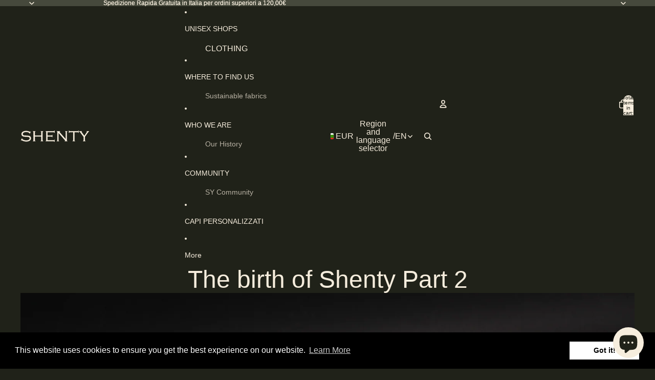

--- FILE ---
content_type: text/javascript
request_url: https://theshenty.com/cdn/shop/t/77/assets/variant-picker.js?v=124079696159966615681766068746
body_size: 1826
content:
import{Component}from"@theme/component";import{VariantSelectedEvent,VariantUpdateEvent}from"@theme/events";import{morph,MORPH_OPTIONS}from"@theme/morph";import{yieldToMainThread,getViewParameterValue,ResizeNotifier}from"@theme/utilities";export default class VariantPicker extends Component{#pendingRequestUrl;#abortController;#checkedIndices=[];#radios=[];#resizeObserver=new ResizeNotifier(()=>this.updateVariantPickerCss());connectedCallback(){super.connectedCallback(),(this.refs.fieldsets||[]).forEach(fieldset=>{const radios=Array.from(fieldset?.querySelectorAll("input")??[]);this.#radios.push(radios);const initialCheckedIndex=radios.findIndex(radio=>radio.dataset.currentChecked==="true");initialCheckedIndex!==-1&&this.#checkedIndices.push([initialCheckedIndex])}),this.addEventListener("change",this.variantChanged.bind(this)),this.#resizeObserver.observe(this)}disconnectedCallback(){super.disconnectedCallback(),this.#resizeObserver.disconnect()}variantChanged(event){if(!(event.target instanceof HTMLElement))return;const selectedOption=event.target instanceof HTMLSelectElement?event.target.options[event.target.selectedIndex]:event.target;if(!selectedOption)return;this.updateSelectedOption(event.target),this.dispatchEvent(new VariantSelectedEvent({id:selectedOption.dataset.optionValueId??""}));const isOnProductPage=this.dataset.templateProductMatch==="true"&&!event.target.closest("product-card")&&!event.target.closest("quick-add-dialog"),currentUrl=this.dataset.productUrl?.split("?")[0],newUrl=selectedOption.dataset.connectedProductUrl,loadsNewProduct=isOnProductPage&&!!newUrl&&newUrl!==currentUrl,isOnFeaturedProductSection=!!this.closest("featured-product-information"),morphElementSelector=loadsNewProduct?"main":isOnFeaturedProductSection?"featured-product-information":void 0;this.fetchUpdatedSection(this.buildRequestUrl(selectedOption),morphElementSelector);const url=new URL(window.location.href),variantId=selectedOption.dataset.variantId||null;isOnProductPage&&(variantId?url.searchParams.set("variant",variantId):url.searchParams.delete("variant")),loadsNewProduct&&(url.pathname=newUrl),url.href!==window.location.href&&yieldToMainThread().then(()=>{history.replaceState({},"",url.toString())})}#getFieldsetMeasurements(fieldsetIndex){const fieldset=(this.refs.fieldsets||[])[fieldsetIndex],checkedIndices=this.#checkedIndices[fieldsetIndex],radios=this.#radios[fieldsetIndex];if(!radios||!checkedIndices||!fieldset)return null;const[currentIndex,previousIndex]=checkedIndices;return{fieldset,currentIndex,previousIndex,currentWidth:currentIndex!==void 0?radios[currentIndex]?.parentElement?.offsetWidth:void 0,previousWidth:previousIndex!==void 0?radios[previousIndex]?.parentElement?.offsetWidth:void 0}}#applyFieldsetMeasurements({fieldset,currentWidth,previousWidth,currentIndex,previousIndex}){currentWidth?fieldset.style.setProperty("--pill-width-current",`${currentWidth}px`):currentIndex!==void 0&&fieldset.style.removeProperty("--pill-width-current"),previousWidth?fieldset.style.setProperty("--pill-width-previous",`${previousWidth}px`):previousIndex!==void 0&&fieldset.style.removeProperty("--pill-width-previous")}updateFieldsetCss(fieldsetIndex){if(Number.isNaN(fieldsetIndex))return;const measurements=this.#getFieldsetMeasurements(fieldsetIndex);measurements&&this.#applyFieldsetMeasurements(measurements)}updateSelectedOption(target){if(typeof target=="string"){const targetElement=this.querySelector(`[data-option-value-id="${target}"]`);if(!targetElement)throw new Error("Target element not found");target=targetElement}if(target instanceof HTMLInputElement){const fieldsetIndex=Number.parseInt(target.dataset.fieldsetIndex||""),inputIndex=Number.parseInt(target.dataset.inputIndex||"");if(!Number.isNaN(fieldsetIndex)&&!Number.isNaN(inputIndex)){const fieldset=(this.refs.fieldsets||[])[fieldsetIndex],checkedIndices=this.#checkedIndices[fieldsetIndex],radios=this.#radios[fieldsetIndex];if(radios&&checkedIndices&&fieldset){const[currentIndex,previousIndex]=checkedIndices;currentIndex!==void 0&&radios[currentIndex]&&(radios[currentIndex].dataset.previousChecked="false"),previousIndex!==void 0&&radios[previousIndex]&&(radios[previousIndex].dataset.previousChecked="false"),checkedIndices.unshift(inputIndex),checkedIndices.length=Math.min(checkedIndices.length,2);const newCurrentIndex=checkedIndices[0],newPreviousIndex=checkedIndices[1];newCurrentIndex!==void 0&&radios[newCurrentIndex]&&(radios[newCurrentIndex].dataset.currentChecked="true"),newPreviousIndex!==void 0&&radios[newPreviousIndex]&&(radios[newPreviousIndex].dataset.previousChecked="true",radios[newPreviousIndex].dataset.currentChecked="false"),this.updateFieldsetCss(fieldsetIndex)}}target.checked=!0}if(target instanceof HTMLSelectElement){const newValue=target.value,newSelectedOption=Array.from(target.options).find(option=>option.value===newValue);if(!newSelectedOption)throw new Error("Option not found");for(const option of target.options)option.removeAttribute("selected");newSelectedOption.setAttribute("selected","selected")}}buildRequestUrl(selectedOption,source=null,sourceSelectedOptionsValues=[]){let productUrl=selectedOption.dataset.connectedProductUrl||this.#pendingRequestUrl||this.dataset.productUrl;this.#pendingRequestUrl=productUrl;const params=[],viewParamValue=getViewParameterValue();viewParamValue&&params.push(`view=${viewParamValue}`),this.selectedOptionsValues.length&&!source?params.push(`option_values=${this.selectedOptionsValues.join(",")}`):source==="product-card"&&(this.selectedOptionsValues.length?params.push(`option_values=${sourceSelectedOptionsValues.join(",")}`):params.push(`option_values=${selectedOption.dataset.optionValueId}`));const SECTION_ID_MAP={"quick-add-component":"section-rendering-product-card","swatches-variant-picker-component":"section-rendering-product-card","featured-product-information":this.closest("featured-product-information")?.id},closestSectionId=Object.keys(SECTION_ID_MAP).find(sectionId=>this.closest(sectionId));return closestSectionId?(productUrl?.includes("?")&&(productUrl=productUrl.split("?")[0]),`${productUrl}?section_id=${SECTION_ID_MAP[closestSectionId]}&${params.join("&")}`):`${productUrl}?${params.join("&")}`}fetchUpdatedSection(requestUrl,morphElementSelector){this.#abortController?.abort(),this.#abortController=new AbortController,fetch(requestUrl,{signal:this.#abortController.signal}).then(response=>response.text()).then(responseText=>{this.#pendingRequestUrl=void 0;const html=new DOMParser().parseFromString(responseText,"text/html");html.querySelector("overflow-list[defer]")?.removeAttribute("defer");const textContent=html.querySelector('variant-picker script[type="application/json"]')?.textContent;if(textContent)if(morphElementSelector==="main")this.updateMain(html);else if(morphElementSelector)this.updateElement(html,morphElementSelector);else{const newProduct=this.updateVariantPicker(html);this.selectedOptionId&&this.dispatchEvent(new VariantUpdateEvent(JSON.parse(textContent),this.selectedOptionId,{html,productId:this.dataset.productId??"",newProduct}))}}).catch(error=>{error.name==="AbortError"?console.warn("Fetch aborted by user"):console.error(error)})}updateVariantPicker(newHtml){let newProduct;const newVariantPickerSource=newHtml.querySelector(this.tagName.toLowerCase());if(!newVariantPickerSource)throw new Error("No new variant picker source found");if(newVariantPickerSource instanceof HTMLElement){const newProductId=newVariantPickerSource.dataset.productId,newProductUrl=newVariantPickerSource.dataset.productUrl;newProductId&&newProductUrl&&this.dataset.productId!==newProductId&&(newProduct={id:newProductId,url:newProductUrl}),this.dataset.productId=newProductId,this.dataset.productUrl=newProductUrl}return morph(this,newVariantPickerSource,{...MORPH_OPTIONS,getNodeKey:node=>node instanceof HTMLElement?node.dataset.key:void 0}),this.updateVariantPickerCss(),newProduct}updateVariantPickerCss(){const measurements=(this.refs.fieldsets||[]).map((_,index)=>this.#getFieldsetMeasurements(index)).filter(m=>m!==null);for(const measurement of measurements)this.#applyFieldsetMeasurements(measurement)}updateElement(newHtml,elementSelector){const element=this.closest(elementSelector),newElement=newHtml.querySelector(elementSelector);if(!element||!newElement)throw new Error(`No new element source found for ${elementSelector}`);morph(element,newElement)}updateMain(newHtml){const main=document.querySelector("main"),newMain=newHtml.querySelector("main");if(!main||!newMain)throw new Error("No new main source found");morph(main,newMain)}get selectedOption(){const selectedOption=this.querySelector("select option[selected], fieldset input:checked");if(selectedOption instanceof HTMLInputElement||selectedOption instanceof HTMLOptionElement)return selectedOption}get selectedOptionId(){const{selectedOption}=this;if(!selectedOption)return;const{optionValueId}=selectedOption.dataset;if(!optionValueId)throw new Error("No option value ID found");return optionValueId}get selectedOptionsValues(){return Array.from(this.querySelectorAll("select option[selected], fieldset input:checked")).map(option=>{const{optionValueId}=option.dataset;if(!optionValueId)throw new Error("No option value ID found");return optionValueId})}}customElements.get("variant-picker")||customElements.define("variant-picker",VariantPicker);
//# sourceMappingURL=/cdn/shop/t/77/assets/variant-picker.js.map?v=124079696159966615681766068746
